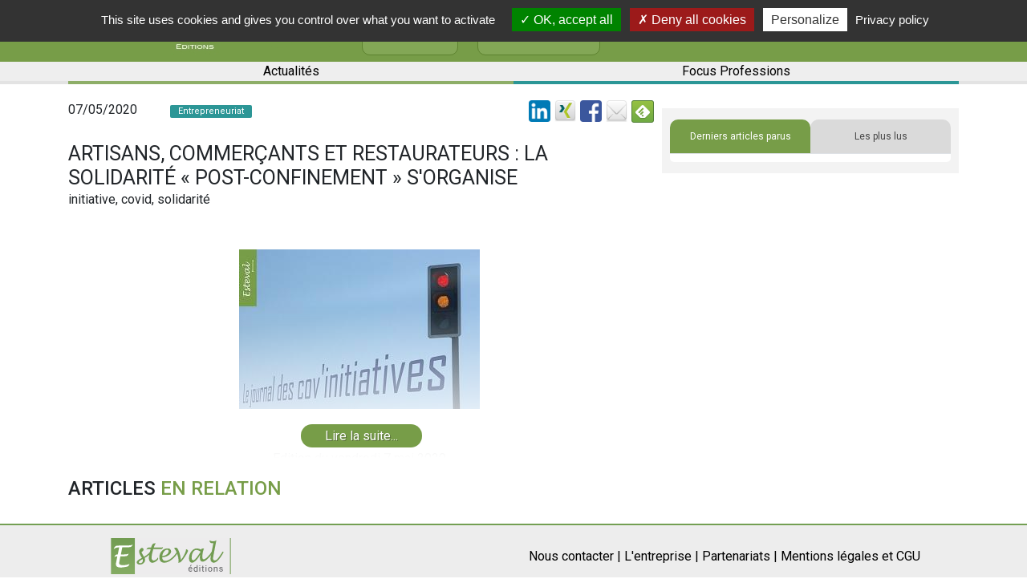

--- FILE ---
content_type: text/html; charset=UTF-8
request_url: https://www.esteval.fr/article.22960.artisans-commercants-et-restaurateurs-la-solidarite-post-confinement-s-organise
body_size: 40804
content:
<!DOCTYPE html>
<html lang="fr">
<head>
<title>Artisans, commerçants et restaurateurs : la solidarité « post-confinement » s&#039;organise - La Bulle des entrepreneurs - Esteval</title>

<meta http-equiv="Content-Type" content="text/html; charset=utf-8">
<meta name="viewport" content="width=device-width, initial-scale=1">

<link rel="canonical" href="https://www.esteval.fr/article.22960.artisans-commercants-et-restaurateurs-la-solidarite-post-confinement-s-organise">
    
<META NAME="Keywords" CONTENT="initiative, covid, solidarité"/>
<META NAME="description" CONTENT="   Edition du vendredi 7 mai 2020  Chaque jour, dans le contexte de la distanciation sociale, de nombreuses entreprises, organisations et associations ont..."/>

<meta name="robots" content="index, follow" />
    
<meta property="og:site_name" content="Esteval, Informations et actualités patrimoine, finance, économie, immobilier" />
<meta property="og:type" content="article"/>
<meta property="og:title" content="Artisans, commerçants et restaurateurs : la solidarité « post-confinement » s&#039;organise - La Bulle des entrepreneurs - Esteval"/>
<meta property="og:description" content="   Edition du vendredi 7 mai 2020  Chaque jour, dans le contexte de la distanciation sociale, de nombreuses entreprises, organisations et associations ont..."/>
<meta property="og:image" content="https://www.esteval.fr/files/articles-slideshow-images/22960_Artisans__commercants_et_restaurateurs___la_solidarite___post_confinement___s_organise.20200507_130621.jpg"/>
<meta property="og:url" content="https://www.esteval.fr/article.22960.artisans-commercants-et-restaurateurs-la-solidarite-post-confinement-s-organise"/>
<meta name="twitter:card" content="summary_large_image">
<meta name="twitter:site" content="@bisaga">
<meta name="twitter:creator" content="@bisaga">
<meta name="twitter:title" content="Artisans, commerçants et restaurateurs : la solidarité « post-confinement » s&#039;organise - La Bulle des entrepreneurs - Esteval">
<meta name="twitter:description" content="   Edition du vendredi 7 mai 2020  Chaque jour, dans le contexte de la distanciation sociale, de nombreuses entreprises, organisations et associations ont...">
<meta name="twitter:image" content="https://www.esteval.fr/files/articles-slideshow-images/22960_Artisans__commercants_et_restaurateurs___la_solidarite___post_confinement___s_organise.20200507_130621.jpg">

<meta name="google-signin-client_id" content="392062109487-r0q373i7skfukp790au4a7jmaun4laee.apps.googleusercontent.com">

<link rel="alternate" type="application/rss+xml"
          title="Flux RSS Esteval"
          href="/rss/" />

<link rel="shortcut icon" href="/images/favicon.jpg" />

    <script type="application/ld+json">
        {"@context":"https:\/\/schema.org\/","@type":"Organization","name":"Esteval","url":"https:\/\/www.esteval.fr","sameAs":["https:\/\/fr.linkedin.com\/in\/thierry-bisaga-66a77a","https:\/\/www.twitter.com\/bisaga","https:\/\/www.facebook.com\/Estevaleditions\/"]}    </script>
<script type="application/ld+json">
        {"@context":"https:\/\/schema.org\/","@type":"Article","name":"Artisans, commer\u00e7ants et restaurateurs\u00a0: la solidarit\u00e9 \u00ab post-confinement \u00bb s'organise","author":"Esteval","description":"\u00a0  Edition du vendredi 7 mai 2020  Chaque jour, dans le contexte de la distanciation sociale, de nombreuses entreprises, organisations et associations ont..."}    </script>

<script src="/js/string.js"></script>

<script>
var IS_AUTHENTICATED = false;
var articleId = 22960;

var GOOGLE_SIGNIN_CLIENT_ID = "392062109487-r0q373i7skfukp790au4a7jmaun4laee.apps.googleusercontent.com";

var FACEBOOK_LOGIN_APP_ID = "557987284566531";
</script>
<script>
function SubmitForm(strFormName)
{
	document.forms[strFormName].submit();
}
function popup(strURL , intWidth , intHeight)
{
	window.open(strURL , "" , "width="+intWidth+",height="+intHeight+",resizable,scrollbars=yes");
}
</script>

<script src="https://code.jquery.com/jquery-3.3.1.min.js"></script>
<script src="https://cdnjs.cloudflare.com/ajax/libs/popper.js/1.12.9/umd/popper.min.js" integrity="sha384-ApNbgh9B+Y1QKtv3Rn7W3mgPxhU9K/ScQsAP7hUibX39j7fakFPskvXusvfa0b4Q" crossorigin="anonymous"></script>

<script src="//cdn.jsdelivr.net/npm/js-cookie@2/src/js.cookie.min.js"></script>

<script src="/tools/readMore/dist/readmore.js?1"></script>
<link rel="stylesheet" href="/tools/readMore/dist/readmore.css">

            <script src="/js/pub.js?ebf9e2cfe8c7bfc26371d97d8299e2af"></script>
                <script src="/js/articlesLoad.js?27ffa957dd20ca14030b626d535e050a"></script>
                <script src="/js/form.js?320c200e081d4e4f4e082369c16acde0"></script>
        
<script src="/tools/tarteaucitron/tarteaucitron.js"></script>

<script>
    tarteaucitron.init({
        "privacyUrl": "/cgu/", /* Privacy policy url */

        "hashtag": "#tarteaucitron", /* Open the panel with this hashtag */
        "cookieName": "tarteaucitron", /* Cookie name */

        "orientation": "top", /* Banner position (top - bottom - middle - popup) */

        "groupServices": false, /* Group services by category */

        "showAlertSmall": false, /* Show the small banner on bottom right */
        "cookieslist": false, /* Show the cookie list */

        "closePopup": false, /* Show a close X on the banner */

        "showIcon": false, /* Show cookie icon to manage cookies */
        //"iconSrc": "", /* Optionnal: URL or base64 encoded image */
        "iconPosition": "BottomRight", /* BottomRight, BottomLeft, TopRight and TopLeft */

        "adblocker": false, /* Show a Warning if an adblocker is detected */

        "DenyAllCta" : true, /* Show the deny all button */
        "AcceptAllCta" : true, /* Show the accept all button when highPrivacy on */
        "highPrivacy": true, /* HIGHLY RECOMMANDED Disable auto consent */

        "handleBrowserDNTRequest": false, /* If Do Not Track == 1, disallow all */

        "removeCredit": true, /* Remove credit link */
        "moreInfoLink": true, /* Show more info link */

        "useExternalCss": false, /* If false, the tarteaucitron.css file will be loaded */
        "useExternalJs": false, /* If false, the tarteaucitron.js file will be loaded */

        //"cookieDomain": ".my-multisite-domaine.fr", /* Shared cookie for multisite */

        "readmoreLink": "/cgu/", /* Change the default readmore link */

        "mandatory": true, /* Show a message about mandatory cookies */
    });
</script>

    <script src="https://www.google.com/recaptcha/api.js" async defer></script>
</head>

<body>

<script src="https://accounts.google.com/gsi/client" async defer></script>
<script src="/js/facebook-login.js"></script>

<script>
    // google analytics
    // UA:  UA-38656508-1
    // GA4: G-YMB6QGS5RC
    tarteaucitron.user.gtagUa = 'G-YMB6QGS5RC';
    // tarteaucitron.user.gtagUa = 'UA-38656508-1';
    tarteaucitron.user.gtagMore = function () {
        additionalGtags.forEach(function (value, index) {
            gtag(value.command, value.target, value.parameters);
        } );

    };
    (tarteaucitron.job = tarteaucitron.job || []).push('gtag');
</script>

<!-- Global site tag (gtag.js) - Google Analytics -->
<script>
    window.dataLayer = window.dataLayer || [];
    function gtag(){dataLayer.push(arguments);}
    // gtag('js', new Date());
    // gtag('config', 'UA-38656508-1');

    let additionalGtags = [];
    function googleAnalytics(command, target, parameters)
    {
        if (Cookies.get("tarteaucitron") !== undefined && Cookies.get("tarteaucitron").indexOf("gtag=true") !== -1) {
            additionalGtags.push({
                "command": command,
                "target": target,
                "parameters": parameters
            });
        } else if (typeof parameters.event_callback === "function") {
            parameters.event_callback();
        }
    }
</script>


    <script>
        $(function () {
            if (document.location.href.indexOf('https://esteval.fr') !== -1) {
                setTimeout(function () {
                    let fixedUrl = document.location.href.replace('https://esteval.fr',
                        'https://www.esteval.fr');
                    document.location.replace(fixedUrl);
                }, 1000);
            }
        });
    </script>
    
<link rel="stylesheet" href="/tools/shadowbox-dist/build/shadowbox.css"
	type="text/css" media="screen" />

<script src="/tools/shadowbox-dist/build/shadowbox.js"></script>

<script>

function moveCloseLink(){ 
    $('#sb-title').after($('#sb-info'));
}


Shadowbox.init({
    language: "fr-FR" ,
    handleOversize: "drag",
    modal: true
    //, displayNav: false
    , onOpen: moveCloseLink
});
</script>
<link href='/css/esteval.3.0.css?15' rel='stylesheet' type='text/css'>

<script src="https://code.jquery.com/jquery-3.3.1.min.js"></script>
<script src="https://cdnjs.cloudflare.com/ajax/libs/popper.js/1.12.9/umd/popper.min.js" integrity="sha384-ApNbgh9B+Y1QKtv3Rn7W3mgPxhU9K/ScQsAP7hUibX39j7fakFPskvXusvfa0b4Q" crossorigin="anonymous"></script>

<script src="//cdn.jsdelivr.net/npm/js-cookie@2/src/js.cookie.min.js"></script>

<script src="/tools/readMore/dist/readmore.js?1"></script>
<link rel="stylesheet" href="/tools/readMore/dist/readmore.css">

<link rel="stylesheet" href="https://maxcdn.bootstrapcdn.com/bootstrap/4.0.0/css/bootstrap.min.css" integrity="sha384-Gn5384xqQ1aoWXA+058RXPxPg6fy4IWvTNh0E263XmFcJlSAwiGgFAW/dAiS6JXm" crossorigin="anonymous">
    <script src="https://maxcdn.bootstrapcdn.com/bootstrap/4.0.0/js/bootstrap.min.js" integrity="sha384-JZR6Spejh4U02d8jOt6vLEHfe/JQGiRRSQQxSfFWpi1MquVdAyjUar5+76PVCmYl" crossorigin="anonymous"></script>

    <!-- FontAwesome -->
    <link rel="stylesheet" href="https://cdnjs.cloudflare.com/ajax/libs/font-awesome/4.7.0/css/font-awesome.min.css">
    <link href="https://fonts.googleapis.com/css?family=Roboto+Slab" rel="stylesheet">
    <link href="https://fonts.googleapis.com/css?family=Roboto:300,400,500" rel="stylesheet">

<link href='/css/wf3/style.css?6' rel='stylesheet' type='text/css'>

<link href="/css/wf3/espace-personnel.css" rel="stylesheet"/>
<link href="/css/wf3/registration.css" rel="stylesheet"/>

<script src="/themes/esteval-v3/functions.js"></script>

<script src="/js/script.js"></script>

<script src="/js/article-loadmore.js"></script>

<div id="CNIL-notice" class="notice notice-info alert-dismissable" style="display: none;"><button class="close" onclick="Cookies.set('ck_cookies_use_accept', '1', { expires: 365 }); $('#CNIL-notice').hide();
" type="button" data-cookie-name="mn-cookie-accept" data-cookie-value="true" data-dismiss="notice">&times;</button>En poursuivant votre navigation sur ce site, vous acceptez l'utilisation de cookies pour vous proposer des contenus et services adapt&eacute;s &agrave; vos centres d'int&eacute;r&ecirc;ts.
<a href="/section.23.mentions-legales-conditions-generales-d-utilisation" class="CNIL-notice__en-savoir-plus">En savoir plus et g&eacute;rer ces param&egrave;tres</a>
<script>// <![CDATA[
$(function () {
  if (Cookies.get('ck_cookies_use_accept') == undefined)
  {
//    $('#CNIL-notice').show();
  }
});
// ]]></script>
</div>
<header class="container-fluid">
    <div class="row align-item-center">
        <div class="container">
            <div class="row">
        <div class="col col-8 col-sm-8 col-md-8 col-lg-8 col-xl-8">
            <!--Navbar-->
            <nav class="d-block d-sm-block d-md-block d-xl-none navbar-light light-blue lighten-4">

                <!-- Collapse button -->
                <button class="navbar-toggler toggler-example" type="button" data-toggle="collapse" data-target="#navbarSupportedContent1" aria-controls="navbarSupportedContent1" aria-expanded="false" aria-label="Toggle navigation">
                        <span class="dark-blue-text">
                            <i class="fa fa-bars fa-1x"></i>
                        </span>
                </button>

                <!-- Collapsible content -->
                <div class="collapse navbar-collapse" id="navbarSupportedContent1">

                    <!-- Links -->
                    <ul class="navbar-nav ml-auto">
                        <li class="nav-item">
                            <i class="fa fa-search fa-lg d-none d-sm-none d-md-none d-xl-block" aria-hidden="true"></i>
                            <form action="index.php">
                                <div class="form-group m-0">
                                    <input type="search" name="search_site_keywords" placeholder="Rechercher sur le site..." class="form-control search_mobile">
                    <input type="hidden" name="special" value="recherche">
                                </div>
                            </form>
                        </li>
                        <li class="nav-item active">
                            <a class="nav-link" href="https://www.esteval.fr/section.7.l-entreprise">L'entreprise
                            <span class="sr-only"></span>
                            </a>
                        </li>
                        <li class="nav-item">
                            <a class="nav-link" href="https://www.esteval.fr/section.93.nos-partenaires">Nos partenaires
                            <span class="sr-only"></span>
                            </a>
                        </li>
                        <li class="nav-item">
                            <a class="nav-link" id="mon-espace" href="/index.php?special=mon-compte">Mon espace</a>
                        </li>
                        <li class="nav-item">
                            <a class="nav-link" href="https://www.facebook.com/Estevaleditions/?ref=hl">Facebook</a>
                        </li>
                        <li class="nav-item">
                            <a class="nav-link" href="https://fr.linkedin.com/in/thierry-bisaga-66a77a">Linkedin</a>
                        </li>
<li class="nav-item">
	<a href="https://www.esteval.fr/section.128.actualites" class="nav-link">Actualités</a>
</li>
<li class="nav-item">
	<a href="https://www.esteval.fr/section.129.focus-professions" class="nav-link">Focus Professions</a>
</li>
<!--
<li class="nav-item">
	<a href="https://www.esteval.fr/section.84.brique-par-brique" class="nav-link">Brique par Brique</a>
</li>
-->
                    </ul>
                    <!-- Links -->

                </div>
                <!-- Collapsible content -->

            </nav>
            <!--/.Navbar-->
            <a href="/"><img class="my-1" src="/images/logo_esteval.jpg" alt="Logo"></a>
            <div class="col reseaux-sociaux d-none d-sm-none d-md-none d-xl-block">
                <a href="https://www.facebook.com/Estevaleditions/?ref=hl" target="_blank">
                    <i class="fa fa-facebook fa-lg" aria-hidden="true"></i>
                </a>
                <a href="https://fr.linkedin.com/in/thierry-bisaga-66a77a" target="_blank">
                    <i class="fa fa-linkedin fa-lg" aria-hidden="true"></i>
                </a>
                <a href="https://www.esteval.fr/section.7.l-entreprise" class="btn btn-esteval btn-entreprise">
                   L'entreprise
                </a>
                <a href="https://www.esteval.fr/section.93.nos-partenaires" class="btn btn-esteval btn-entreprise">
                   Nos partenaires
                </a>
            </div>
        </div>
        <div class="col col-4 col-sm-4 col-md-4 col-lg-4 justify-content-end position-static">
            <!--
            <a class="e-magasinesLink d-none d-sm-none d-md-none d-xl-flex" href="/librairie">
                <div class="e-magasines">
                    <i class="fa fa-book" aria-hidden="true"></i>
                    e-magasines
                    <br> &amp; livres blancs
                </div>
            </a>
            -->

            <a id="header-login-register-button" class="connectLink d-xl-flex" data-toggle="modal" data-target=".bd-login-register-modal-lg" data-remote="login" style="display: none !important;">
	<div class="connect">
		<i class="fa fa-user" aria-hidden="true"></i>
		<div class="d-none d-sm-none d-md-none d-xl-flex">
			Connexion
			<br> / Inscription
		</div>
	</div>
</a>
<a id="header-profile-button" class="connectLink d-xl-flex" style="display: none !important;" href="/index.php?special=mon-compte">
	<div class="connect">
		<i class="fa fa-user" aria-hidden="true"></i>
		<div class="d-none d-sm-none d-md-none d-xl-flex">
			Mon espace
		</div>
	</div>
</a>

<script src="/js/login-register.js"></script>

<div class="modal fade bd-login-register-modal-lg" tabindex="-1" role="dialog" aria-label="Inscription" aria-hidden="true">
  <div class="modal-dialog modal-lg popupConnect">
    <div class="modal-content">
      <div class="container ">
        <div class="row">
          <div class="col-6">
            <div id="headerConnexion" class="modal-header">
              <div class="login-modal__connectez-vous">Connectez-vous...</div>
            </div>
            <div class="modal-body">
              <form class="connexion" action="login.php" method="post">
                <div class="form-group">
                  <input type="email" class="form-control" id="exampleInputEmail1" placeholder="adresse@email.fr" name="EMAIL" required>
                </div>
                <div class="form-group">
                  <input type="password" class="form-control" id="exampleInputPassword1" placeholder="Votre mot de passe" name="PASSWD" required>
                </div>
                <div class="form-group">
                  <input type="checkbox" name="REMEMBER" id="REMEMBER" checked>&nbsp;<label for="REMEMBER">Automatique</label>
                </div>
                <button type="submit" id="connexion" class="btn btn-primary">Me connecter !</button>
                <a href="/index.php?special=problemeconnexion">Mot de passe oublié ?</a>
              </form>
            </div>
          </div>

          <div class="col-6">
            <div id="headerInscription" class="modal-header">
              <div class="login-modal__inscrivez-vous">Inscrivez-vous...</div>
            </div>
            <div class="modal-body">
              <form action="/index.php?special=inscription" class="inscription" method="POST">
                <div class="form-group">
                  <input type="text" name="NOM" class="form-control" placeholder="Nom" required>
                </div>
                <div class="form-group">
                  <input type="text" name="PRENOM" class="form-control" placeholder="Prénom" required>
                </div>
                <div class="form-group">
                  <input type="email" name="EMAIL" class="form-control" id="EMAIL" placeholder="adresse@email.fr" required>
                </div>
                <button type="submit" id="inscription" class="btn btn-primary">M'inscrire !</button>
              </form>
            </div>
          </div>
        </div>
        <div class="row">
          <div class="col-12">
                <p class="loginSocials">Vous pouvez également vous inscrire ou vous connecter via...</p>
                <div class="row no-gutters">
                  <div class="col-12" style="text-align: center; display: flex; justify-content: center;">
                    <div id="g_id_onload"
     data-client_id="392062109487-r0q373i7skfukp790au4a7jmaun4laee.apps.googleusercontent.com"
     data-context="signin"
     data-ux_mode="popup"
     data-login_uri="https://www.esteval.fr/api/google-gsi-login.php"
     data-auto_prompt="false">
</div>
<div class="g_id_signin loginWith-link"
     data-type="icon"
     data-shape="square"
     data-theme="outline"
     data-text="S'identifier avec Google"
     data-size="large"
>
</div>
                    <a href="#" class="loginWith-link" onClick="FrdNcyFacebookLogin();"><img src="/images/facebook_36.png" style="width: 40px; height: 40px;" 
ALT="S'identifier avec Facebook" 
TITLE="S'identifier avec Facebook" 
aria-label="S'identifier avec Facebook" border="0"></a>

                    <!-- _linkedin-login -->
<a href="/login-with-linkedin.php" class="loginWith-link"><img src="/images/linkedin_36.png" style="width: 40px; height: 40px;" 
ALT="S'identifier avec LinkedIn" 
TITLE="S'identifier avec LinkedIn" 
aria-label="S'identifier avec LinkedIn"></a>

                  </div>
                </div>
<p></p>
          </div>
        </div>
      </div>
    </div>
  </div>
</div>



            <!--
            <a href="/index.php?special=mon-compte">
                <button type="button" class="btn btn-abonnement btn-esteval d-none d-sm-none d-md-none d-xl-block">S'abonner</button>
            </a>
            -->
            <form action="index.php">
                <div class="form-group m-0 search" style="display: none;">
                    <input type="hidden" name="special" value="recherche">
                    <input type="search" name="search_site_keywords" placeholder="Rechercher sur le site..." class="form-control search-text">
                    <button type="submit" class="btn btn-vesteval search-button">Rechercher</button>
                </div>
            </form>
            <i class="fa fa-search fa-lg d-none d-sm-none d-md-none d-xl-block" aria-hidden="true"></i>
        </div>
    </div>
        </div>
    </div>
    <div class="row align-item-center all_category d-none d-xl-block">
        <div class="container">
            <div class="row">
                <div class="col rubrique">
                    <a href="https://www.esteval.fr/section.128.actualites" class="menu1">
                        Actualités
                    </a>
                    <a href="https://www.esteval.fr/section.129.focus-professions" class="menu2">
                        Focus Professions
                    </a>
<!--
                    <a href="https://www.esteval.fr/section.84.brique-par-brique" class="menu3">
                        Brique
                        <span class="d-md-none">
                            <br>
                        </span>
                        par&nbsp;Brique
                    </a>
-->
                </div>
            </div>
        </div>
    </div>
</header>


<main class="container page-article" lang="fr">

    <div class="row no-gutters">
        <div class="col-xs-12 col-lg-8">
                    <div  id="pub-haut" class="form-group" style="
display: none;
min-height: 100px; text-align: center;
margin-left: auto;
margin-right: auto;
">
    <div id="pub-haut-logos">
    </div>

    <script>
        $(function () {
            loadPubHaut("85", "22960");
        });
    </script>
</div>

            <div class="left-container">
                <div class="row titre">
                    <div class="col-12">
                        <div class="row" style="margin-bottom: 15px;">
                            <div class="col-md-2 article-date-pub">07/05/2020</div>
                            <div class="col-md-4" style="padding-top: 0px;">
                                <div class="rubrique_index" style="background-color: #2c9696;">
                                    Entrepreneuriat
                                </div>
                            </div>
                            <div class="col-md-1" style="padding-top: 4px;">
                                <span style="
                                    display: none;
                                ">
                                <span class="article__premium-marker">
  ABONN&Eacute;S
</span>

                                </span>

                            </div>
                            <div class="col-md-5">
                                
		<div style='float: right;'>
			<div style='float: left; margin-left: 5px;'><a href='https://www.linkedin.com/shareArticle?mini=true&url=https%3A%2F%2Fwww.esteval.fr%2Farticle.22960.artisans-commercants-et-restaurateurs-la-solidarite-post-confinement-s-organise&title=Artisans%2C+commer%C3%A7ants+et+restaurateurs%C2%A0%3A+la+solidarit%C3%A9+%C2%AB+post-confinement+%C2%BB+s%27organise&summary=%C2%A0%0D%0AEdition+du+vendredi+7+mai+2020%0D%0AChaque+jour%2C+dans+le+contexte+de+la+distanciation+sociale%2C+de+nombreuses+entreprises%2C+organisations+et+associations+ont+d%C3%A9cid%C3%A9+de+changer+leur+fusil+d%27%C3%A9paule%2C+de...&source=' target='_blank'><img src='/images/linkedin_32.png' height='27' alt='Partager par Linked-In' aria-label='Logo Linked-In'></a></div>
			<div style='float: left; margin-left: 5px;'><a href='https://www.xing.com/spi/shares/new?url=https%3A%2F%2Fwww.esteval.fr%2Farticle.22960.artisans-commercants-et-restaurateurs-la-solidarite-post-confinement-s-organise' target='_blank'><img src='/images/xing_32.png' height='27' alt='Partager par Xing' aria-label='Logo Xing'></a></div>
			<div style='float: left; margin-left: 5px;'><a href='https://www.facebook.com/sharer/sharer.php?u=https%3A%2F%2Fwww.esteval.fr%2Farticle.22960.artisans-commercants-et-restaurateurs-la-solidarite-post-confinement-s-organise&t=Artisans%2C+commer%C3%A7ants+et+restaurateurs%C2%A0%3A+la+solidarit%C3%A9+%C2%AB+post-confinement+%C2%BB+s%27organise' target='_blank'><img src='/images/facebook_32.png' height='27' alt='Partager par Facebook' aria-label='Logo Facebook'></a></div>
			
			<div style='float: left; margin-left: 5px;'><a href='mailto:?subject=Artisans%2C%20commer%C3%A7ants%20et%20restaurateurs%C2%A0%3A%20la%20solidarit%C3%A9%20%C2%AB%20post-confinement%20%C2%BB%20s%27organise&body=https%3A%2F%2Fwww.esteval.fr%2Farticle.22960.artisans-commercants-et-restaurateurs-la-solidarite-post-confinement-s-organise%0D%0A%0D%0AArtisans%2C%20commer%C3%A7ants%20et%20restaurateurs%C2%A0%3A%20la%20solidarit%C3%A9%20%C2%AB%20post-confinement%20%C2%BB%20s%27organise%0D%0A%0D%0A%C2%A0%0D%0AEdition%20du%20vendredi%207%20mai%202020%0D%0AChaque%20jour%2C%20dans%20le%20contexte%20de%20la%20distanciation%20sociale%2C%20de%20nombreuses%20entreprises%2C%20organisations%20et%20associations%20ont%20d%C3%A9cid%C3%A9%20de%20changer%20leur%20fusil%20d%27%C3%A9paule%2C%20de...'><img src='/images/email_32.png' height='27' alt='Partager par email' aria-label='Enveloppe'></a></div>
			
			<div style='float: left; margin-left: 5px;'>
				<a href='https://feedly.com/i/subscription/feed/https%3A%2F%2Fwww.esteval.fr%2Frss%2F'  target='blank'><img id='feedlyFollow' src='https://s3.feedly.com/img/follows/feedly-follow-square-volume_2x.png' alt='Suivez-nous sur feedly' width='28' height='28'></a>
			</div>
		</div>
		<div style='clear: both;'></div>
		
                            </div>
                        </div>
                        <div class="row">
                            <div class="col-12">
                                <h1 class="m-0">Artisans, commerçants et restaurateurs : la solidarité « post-confinement » s'organise</h1>
                            </div>
                        </div>

                    </div>
                </div>
                <div class="row">
                    <div class="col-12">

                        <div class="article-keywords">initiative, covid, solidarité</div>
                        <div class="d-xs-block d-sm-block d-md-block d-lg-none mt-1">
                            <div id="article-annonceurs" 
style="display: none"

class="article-annonceurs form-group">
    La rubrique [Entrepreneuriat] <br>
    est soutenue par
    <div class="logos"></div>
</div>

                        </div>

                        <div class="article-texte article_texte read-more">
                            <p><strong>&nbsp;</strong></p>
<p><strong><img style="display: block; margin-left: auto; margin-right: auto;" src="https://www.esteval.fr/medias/jdcov1sm_w300.jpg" alt="" width="300" height="199" /><br /></strong></p>
<p style="text-align: center;">Edition du vendredi 7 mai 2020</p>
<p style="text-align: justify;"><span style="color: #236fa1;">Chaque jour, dans le contexte de la distanciation sociale, de nombreuses entreprises, organisations et associations ont d&eacute;cid&eacute; de changer leur fusil d&rsquo;&eacute;paule, de mobiliser leurs talents et expertises ou encore de modifier leurs pratiques pour r&eacute;pondre &agrave; l&rsquo;urgence sanitaire et aux contraintes rencontr&eacute;es par d&rsquo;autres acteurs de la vie &eacute;conomique.</span></p>
<p style="text-align: justify;"><span style="color: #236fa1;">Ce rendez-vous &eacute;ditorial temporaire, que nous avons intitul&eacute; <strong>Le journal des cov&rsquo;initiatives,</strong> est l&agrave; pour t&eacute;moigner de ces engagements, de ces &eacute;lans de <a href="recherche/solidarit%C3%A9" rel="noindex, nofollow" target="_blank" class="search-link">solidarit&eacute;</a>, de ces prises de position ou encore des relais d'activit&eacute; que certains acteurs parviennent &agrave; mettre en &oelig;uvre dans cet environnement in&eacute;dit.</span></p>
<p>&nbsp;</p>
<p style="text-align: justify;"><em>Beaucoup d'op&eacute;rations de <a href="recherche/solidarit%C3%A9" rel="noindex, nofollow" target="_blank" class="search-link">solidarit&eacute;</a> risquent &agrave; partir du 11 mai de dispara&icirc;tre aussi rapidement qu'elles sont apparues. Pour continuer &agrave; soutenir les professionnels durablement impact&eacute;s par la crise, de nombreuses initiatives ont choisi de s'inscrire dans la dur&eacute;e, bien au-del&agrave; du confinement.</em></p>
<p style="text-align: justify;"><strong><em>Tour d'horizon des op&eacute;rations de <a href="recherche/solidarit%C3%A9" rel="noindex, nofollow" target="_blank" class="search-link">solidarit&eacute;</a> pour soutenir ces prochaines semaines les restaurateurs, les petits artisans et les commer&ccedil;ants de proximit&eacute;.</em></strong></p>
<p style="text-align: justify;"><strong><br />Go&ucirc;t de l'interdit : ils (s')offrent une sortie dans leur restaurant pr&eacute;f&eacute;r&eacute;</strong></p>
<p style="text-align: justify;">Parmi les professionnels dont la crise ne fait que commencer : les restaurateurs et h&ocirc;teliers. L'<a href="recherche/initiative" rel="noindex, nofollow" target="_blank" class="search-link">initiative</a>&nbsp; <strong><a href="https://quarantaime.org/fr/" target="_blank" rel="noopener"><span style="color: #3598db;">Quarantaine</span>&nbsp;</a></strong>permet de leur acheter un bon cadeau, &agrave; utiliser plus tard, mais dont ils pourront imm&eacute;diatement toucher les gains pour sauver leur tr&eacute;sorerie.<br />Une bonne recette pour un avant-go&ucirc;t de plaisir, avec une saveur imm&eacute;diate de <a href="recherche/solidarit%C3%A9" rel="noindex, nofollow" target="_blank" class="search-link">solidarit&eacute;</a> ! Chacun pourra mettre, en temps voulu, son restaurant pr&eacute;f&eacute;r&eacute; au menu des r&eacute;jouissances du d&eacute;confinement.</p>
<p style="text-align: justify;"><strong><br />Des "Jean-Pierre Pernaut 2.0" pour sauver l'artisanat et le terroir</strong></p>
<p style="text-align: justify;">Du c&ocirc;t&eacute; de l'artisanat en difficult&eacute; cette fois-ci, un collectif original de consommateurs est en train de battre tous les records. Il permet &agrave; chacun de jouer le &laquo; Jean-Pierre Pernaud &raquo; (le plus illustre d&eacute;fenseur de notre artisanat traditionnel fran&ccedil;ais !) de son territoire en signalant des talents du terroir en difficult&eacute;.</p>
<p style="text-align: justify;"><strong>Pour les sauver, la startup <span style="color: #3598db;"><a style="color: #3598db;" href="https://www.lamasterbox.com/" target="_blank" rel="noopener">LaMasterBox&nbsp;</a></span>leur permet &agrave; travers ce collectif de promouvoir leurs produits et de les vendre partout en France sous la forme de coffrets cadeaux.</strong> Et le succ&egrave;s est au rendez-vous : avec des ventes en ligne multipli&eacute;es par 6 en avril, de nombreux professionnels parviennent &agrave; garder la t&ecirc;te hors de l'eau.</p>
<p style="text-align: justify;">Engag&eacute;e depuis ses d&eacute;buts dans la d&eacute;fense des artisans et cr&eacute;ateurs d'exception du terroir fran&ccedil;ais, la startup r&eacute;investie actuellement l'int&eacute;gralit&eacute; des commissions habituellement pr&eacute;lev&eacute;es, en faveur des artisans.</p>
<p style="text-align: justify;"><strong><br />Une petite avance pour se mettre les commer&ccedil;ants du quartier dans la poche</strong></p>
<p style="text-align: justify;">Enfin, pour aider tous les commerces de proximit&eacute;, l'op&eacute;ration <a href="https://soutien-commercants-artisans.fr/" target="_blank" rel="noopener"><strong><span style="color: #3598db;">Soutien-commer&ccedil;ants-artisants</span></strong></a>, par sa simplicit&eacute; et le nombre de commer&ccedil;ants pr&eacute;sents, est une de celle qui conna&icirc;t le plus grand succ&egrave;s.<br />La plateforme permet d'anticiper sa future sortie shopping avec un bon d'achat (20, 50, 100&euro;...). De quoi recevoir prochainement, beaucoup de sourires (derri&egrave;re le masque), de la part des commer&ccedil;ants de son quartier.</p>
<p style="text-align: justify;">&nbsp;</p>
<p style="text-align: justify;"><strong><p style="text-align: center;"><strong style="color: #779d48; font-size: medium; text-align: center;"><a href="https://www.esteval.fr/index.php?special=recherche&amp;search_site_keywords=initiatives" target="_blank" rel="noopener"><span style="color: #e67e23;">&nbsp;<span style="color: #779d48;"><strong>Devenez partenaire d'Esteval en 2021. Demandez notre<span style="color: #ba372a;"> </span></strong></span></span></a><strong><a style="color: #ba372a;" href="mailto:service.gestion@esteval.com" target="_blank" rel="noopener">Kit Partenaires !</a></strong></strong></p></strong></p>
<p style="text-align: justify;">&nbsp;</p>
                            <div class="article-signature"></div>
                            <p class="prompt"><a class="button readMore-button " href="#">Lire
                                la suite...</a></p>
                        </div>


                        <div style="clear: both"></div>
                        <br>
                        <div class="row titre-article">
                            <div class="col-12">
                                <h2>Articles <span>en relation</span></h2>
                                <div id="articles-relatifs-a-article" class="row articles">
                                </div>
                                <script>
                                    $(function () {
                                        loadArticlesRelatifsAArticle("relatifsAArticle", "22960", 4, "#articles-relatifs-a-article");
                                    });
                                </script>
                            </div>
                        </div>

                        <div class="hidden"><a href='https://www.esteval.fr/article.44496.initiatives-un-nouveau-concours-pour-encourager-et-soutenir-la-jeunesse-dans-ses-engagements'>[Initiatives] Un nouveau concours pour encourager et soutenir la jeunesse dans ses engagements</a><br>
<a href='https://www.esteval.fr/article.44409.etudes-journee-des-migrants-pour-44-pourcents-l-emploi-est-la-clef-de-l-integration'>[Etudes] Journée des Migrants : pour 44%, l'emploi est la clef de l'intégration </a><br>
<a href='https://www.esteval.fr/article.43963.initiatives-la-fondation-yves-rocher-active-une-mobilisation-citoyenne-autour-de-ses-chantiers-de'>[Initiatives] La Fondation Yves Rocher active une mobilisation citoyenne autour de ses chantiers de plantation</a><br>
<a href='https://www.esteval.fr/article.43961.initiatives-developper-le-logement-intergenerationnel-solidaire'>[Initiatives] Développer le logement intergénérationnel solidaire</a><br>
<a href='https://www.esteval.fr/article.43898.initiatives-coalition-petite-enfance-une-action-commune-pour-reduire-les-inegalites-des-le'>[Initiatives] « Coalition Petite Enfance » : une action commune pour réduire les inégalités dès le plus jeune âge</a><br>
<a href='https://www.esteval.fr/article.43887.expertises-la-solidarite-a-l-ere-du-numerique-comment-la-cagnotte-en-ligne-redefinit-le-don'>[Expertises] La solidarité à l’ère du numérique : comment la cagnotte en ligne redéfinit le don associatif</a><br>
</div>

                    </div>
                </div>
            </div>

        </div>

        <aside class="d-lg-block col-xs-12 col-lg-4">
    <div class="sidebar">
        <div class="d-none d-lg-block">
            <div id="article-annonceurs" 
style="display: none"

class="article-annonceurs form-group">
    La rubrique [Entrepreneuriat] <br>
    est soutenue par
    <div class="logos"></div>
</div>

        </div>
        <div class="row sidebar__articles">
            <div class="col-12">
                <div id="exTab2" class="flux-infos">
                    <ul class="nav nav-tabs">
                        <li class="active">
                            <a href="#1" data-toggle="tab" class="active">Derniers articles parus</a>
                        </li>
                        <li>
                            <a href="#2" data-toggle="tab">Les plus lus</a>
                        </li>
                    </ul>

                    <div class="tab-content ">
                        <div class="tab-pane active" id="1">
                            <script>
                                $(function () {
                                    loadArticles("topLatestTitles", "#home-page-side-bar__latest");
                                });
                            </script>
                            <ul id="home-page-side-bar__latest">
                            </ul>
                        </div>
                        <div class="tab-pane" id="2">
                            <script>
                                $(function () {
                                    loadArticles("topMostReadTitles", "#home-page-side-bar__mostread");
                                });
                            </script>
                            <ul id="home-page-side-bar__mostread">
                            </ul>
                        </div>
                    </div>
                </div>
            </div>
        </div>

        <div class="row">
            <div class="col-12">
                &nbsp;
            </div>
        </div>

        <div class="row">
            <div class="col col-12 col-xs-12">
                <div  id="pub-droite" class="form-group" style="
display: none;
min-height: 100px; text-align: center;
margin-left: auto;
margin-right: auto;
">
    <div>Nos Sponsors :</div>
    <div id="pub-droite-logos">
    </div>

    <script>
        $(function () {
            loadPubDroite("85", "22960");
        });
    </script>
</div>

            </div>
        </div>
    </div>
</aside>


    </div>

</main>

<footer>
        <div class="container-fluid">
            <div class="row">
        <div class="container">
            <div class="row">
                <div class="col-12 col-sm-12 col-md-3 text-center">
                    <a href="/"><img class="my-3" style="width: 150px; height: 45px;" src="/images/logo-esteval.svg" alt="Logo"></a>
                </div>
                <div class="col-12 col-sm-12 col-md-9 text-center">
                    <nav class="navigation_footer mr-md-5 justify-content-center justify-content-md-end">
                        <ul class="barlateral">
                            <li>
                                <a href="https://www.esteval.fr/index.php?special=contact">Nous contacter |</a>
                            </li>
                            <li>
                                <a href="https://www.esteval.fr/section.7.l-entreprise">L'entreprise |</a>
                            </li>
                            <li>
                                <a href="https://www.esteval.fr/section.93.nos-partenaires">Partenariats |</a>
                            </li>
                            <li>
                                <a href="https://www.esteval.fr/section.23.mentions-legales-conditions-generales-d-utilisation">Mentions légales et CGU</a>
                            </li>
                        </ul>
                    </nav>
                </div>
            </div>
        </div>
            </div>
        </div>
    </footer>


    <script>
        $(function () {
            loadArticleRubriqueAnnonceursByCssSelector(".article-annonceurs", "entrepreneur");
        });
    </script>



</body>
</html>


--- FILE ---
content_type: application/javascript; charset=utf-8
request_url: https://www.esteval.fr/js/articlesLoad.js?27ffa957dd20ca14030b626d535e050a
body_size: 5286
content:
/**
 * load articles in side bar - and related below article?
 * */
function loadArticles(type, domContainerSelector) {
    var path;
    switch(type) {
        case 'topLatestTitles':
            path = "topLatestTitles";
            break;
        case 'topMostReadTitles':
            path = "topMostReadTitles";
            break;
        default:
            return;
    }
    $.ajax({
        method: "get",
        url: "/api/articles/"+path,
        data: [],
        beforeSend: function(request) {
            return request.setRequestHeader('X-Csrf-Token', Cookies.get('CSRF_TOKEN'));
        },
        //dataType: "jsonp",
        //contentType: "application/json; charset=utf-8",
        success: function(data) {
            var html = '';
            if (typeof data === 'string') {
                data = (JSON).parse(data);
            }
            for(var i = 0; i < data.length; i++) {
                var article = data[i];
                html += "<li>\n"
                    + "<a href='" + article.accessUrl + "'>\n"
                    + "<div class='ArticlesDerniersParus-article-date'>" + article.publicationDate + "</div>\n"
                    + "<div class='ArticlesDerniersParus-article-titre'>" + article.title + "</div>\n"
                    + "</a>\n"
                    + "</li>\n";
            };
            $(domContainerSelector).html(html);
        }
        , error: function(jqXHR, textStatus, errorThrown) {
            console.log("erreur lors du chargement des articles");
        }
    });
}

/**
 * load articles in side bar - and related below article?
 * */
function loadArticlesRelatifsAArticle(type, articleId, nb, domContainerSelector) {
    $.ajax({
        method: "get",
        url: "/api/articles/relatedToArticle/"+articleId+"/"+nb,
        data: [],
        beforeSend: function(request) {
            return request.setRequestHeader('X-Csrf-Token', Cookies.get('CSRF_TOKEN'));
        },
        //dataType: "jsonp",
        //contentType: "application/json; charset=utf-8",
        success: function(data) {
            var html = '';
            if (typeof data === 'string') {
                data = (JSON).parse(data);
            }
            for(var i = 0; i < data.length; i++) {
                /*
                * */
                var article = data[i];
                html += '<div class="article-vignette col col-xs-12 col-lg-6">\n' +
                    '<article>\n' +
                    '    <a href="'+article.accessUrl+'">\n' +
                    '    <div class="content_article">\n' +
                    '        <div style="position:relative;z-index:1">\n' +
                    '            <div class="content_image" style="\n' +
                    '\t\t\t\t\t\tbackground-repeat: no-repeat;\n' +
                    '\t\t\t\t\t\tbackground-size: cover;\n' +
                    '\t\t\t\t\t\tbackground-position: center center;\n' +
                    '\t\t\t\t\t\tbackground-image: url(\''+article.imageUrl+'\')"\n' +
                    '            alt="'+article.title+'">\n' +
                    '        </div>\n' +
                    '        <div class="rubrique_index" style="background-color: '+article.rubriqueBgColor+';">\n' +
                    '        '+article.rubrique+'\n' +
                    '    </div>\n' +
                    '    <div class="article-vignette__premium-marker"\n' +
                    '         style=\'\n' +
                    '\t\t\t\t    display: '+(article.public === 1?"none":"display")+';\n' +
                    '\t\t\t\t\'\n' +
                    '    >\n' +
                    '        ABONNES\n' +
                    '    </div>\n' +
                    '\n' +
                    '    <div class="text_article">\n' +
                    '        '+article.title+'\n' +
                    '    </div>\n' +
                    '    </div>\n' +
                    '    </div>\n' +
                    '    </a>\n' +
                    '    <p class="raw_nowrap">'+article.teaser+'</p>\n' +
                    '    <div class="row m-0">\n' +
                    '        <div class="col-6 p-0 reseaux-sociaux">\n' +
                    '            <a href="'+article.sharingUrlForLinkedin+'" target="_blank">\n' +
                    '            <i class="fa fa-linkedin fa-lg" aria-hidden="true"></i>\n' +
                    '            </a>\n' +
                    '            <a href="'+article.sharingUrlForFacebook+'" target="_blank">\n' +
                    '            <i class="fa fa-facebook fa-lg" aria-hidden="true"></i>\n' +
                    '            </a>\n' +
                    '        </div>\n' +
                    '        <div class="col-6 p-0 d-flex justify-content-end">\n' +
                    '            <div class="suite"><a href="'+article.accessUrl+'" class="btn-suite">Lire la suite</a></div>\n' +
                    '        </div>\n' +
                    '    </div>\n' +
                    '</article>\n' +
                    '</div>\n';
            };
            $(domContainerSelector).html(html);
        }
        , error: function(jqXHR, textStatus, errorThrown) {
            console.log("erreur lors du chargement des articles");
        }
    });
}
